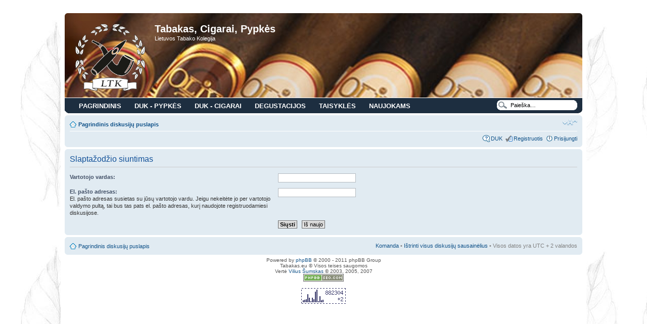

--- FILE ---
content_type: text/html; charset=UTF-8
request_url: http://tabakas.eu/forum/ucp.php?mode=sendpassword&sid=dc3bfb481e3d985c1cd6864152d1c02a
body_size: 4587
content:
<!DOCTYPE html PUBLIC "-//W3C//DTD XHTML 1.0 Strict//EN" "http://www.w3.org/TR/xhtml1/DTD/xhtml1-strict.dtd">
<html xmlns="http://www.w3.org/1999/xhtml" dir="ltr" lang="lt" xml:lang="lt">
<head>

<meta http-equiv="content-type" content="text/html; charset=UTF-8" />
<meta http-equiv="content-style-type" content="text/css" />
<meta http-equiv="content-language" content="lt" />
<meta http-equiv="imagetoolbar" content="no" />
<meta name="resource-type" content="document" />
<meta name="distribution" content="global" />
<meta name="keywords" content="Tabakas, cigarai, cigaras, pypkė, pypke, pypkės, rūkymas, cigaretė, cigarete, cigaretes, rukymas" />
<meta name="description" content="Lietuvos tabako kolegija. Didžiausias forumas apie tabaką, cigarus, pypkes, rūkymą" />

<title>Tabakas, Cigarai, Pypkės &bull; Vartotojo valdymo pultas &bull; Slaptažodžio siuntimas</title>

<!--
	phpBB style name: prosilver
	Based on style:   prosilver (this is the default phpBB3 style)
	Original author:  Tom Beddard ( http://www.subBlue.com/ )
	Modified by:
-->

<script type="text/javascript">
// <![CDATA[
	var jump_page = 'Įrašykite puslapio numerį į kurį norite pereiti:';
	var on_page = '';
	var per_page = '';
	var base_url = '';
	var style_cookie = 'phpBBstyle';
	var style_cookie_settings = '; path=/; domain=.tabakas.eu';
	var onload_functions = new Array();
	var onunload_functions = new Array();
	function externalLinks() {
  if (!document.getElementsByTagName) return;
    var anchors = document.getElementsByTagName("a");
      for (var i=0; i<anchors.length; i++) {
        var anchor = anchors[i];
        if (anchor.getAttribute("href") &&
          anchor.getAttribute("rel") == "external")
          anchor.target = "_blank";
    }
  }
  window.onload = externalLinks;
		// www.phpBB-SEO.com SEO TOOLKIT BEGIN
	var seo_delim_start = '-';
	var seo_static_pagination = 'page';
	var seo_ext_pagination = '.html';
	var seo_external = true;
	var seo_external_sub = false;
	var seo_ext_classes = false;
	var seo_hashfix = false;
	// www.phpBB-SEO.com SEO TOOLKIT END

	

	/**
	* Find a member
	*/
	function find_username(url)
	{
		popup(url, 760, 570, '_usersearch');
		return false;
	}

	/**
	* New function for handling multiple calls to window.onload and window.unload by pentapenguin
	*/
	window.onload = function()
	{
		for (var i = 0; i < onload_functions.length; i++)
		{
			eval(onload_functions[i]);
		}
	};

	window.onunload = function()
	{
		for (var i = 0; i < onunload_functions.length; i++)
		{
			eval(onunload_functions[i]);
		}
	};

// ]]>
</script>
<script type="text/javascript" src="http://tabakas.eu/forum/styles/prosilver/template/styleswitcher.js"></script>
<script type="text/javascript" src="http://tabakas.eu/forum/styles/prosilver/template/forum_fn.js"></script>
<script type="text/javascript" src="https://ajax.googleapis.com/ajax/libs/jquery/1.5.1/jquery.min.js"></script>
<script type="text/javascript" src="http://tabakas.eu/forum/styles/prosilver/template/jquery.cookie.js"></script>
<!--[if lt IE 7.]><script defer="defer" type="text/javascript" src="http://tabakas.eu/forum/styles/prosilver/template/pngfix.js"></script><![endif]-->

<link href="http://tabakas.eu/forum/styles/prosilver/theme/print.css" rel="stylesheet" type="text/css" media="print" title="printonly" />
<link href="./style.php?id=1&amp;lang=en&amp;sid=1b20baf31616533adff1c3fed52aac98" rel="stylesheet" type="text/css" media="screen, projection" />

<link href="http://tabakas.eu/forum/styles/prosilver/theme/normal.css" rel="stylesheet" type="text/css" title="A" />
<link href="http://tabakas.eu/forum/styles/prosilver/theme/medium.css" rel="alternate stylesheet" type="text/css" title="A+" />
<link href="http://tabakas.eu/forum/styles/prosilver/theme/large.css" rel="alternate stylesheet" type="text/css" title="A++" />

<!-- MOD : MSSTI ABBC3 (v) - Start //--><!-- MOD : MSSTI ABBC3 (v) - End //-->
<style type="text/css">
.menu_button a {
	color: #FFFFFF;
}
.menu_button a:hover {
  color: #FFFFFF;
	background: url('http://tabakas.eu/forum/styles/prosilver/theme/images/menu/blue/menu_bg_hover.gif') repeat-x;
	text-decoration: none;
}
</style>

<script type="text/javascript">
jQuery(function($) {

	var objMain = $('#main');
	var objFl = $('#forumslist');
	var objSidebarbutton = $('#sidebar-button');
	
	objSidebarbutton.click(function(e){
		if ( objMain.hasClass('use-sidebar') ){
			objFl.animate({width: "100%"}, 400);
			objMain.removeClass('use-sidebar');
			$.cookie('sidebar', null, { expires: 365 });
			return false;
		}
		else {
			objFl.animate({width: "78%"}, 400,
            function() {
                objMain.addClass('use-sidebar');});
			$.cookie('sidebar', 'use-sidebar', { expires: 365 });
			return false;
		}
	});

	objMain.addClass($.cookie('sidebar'));
});
</script>
</head>
	

<body id="phpbb" class="section-ucp ltr">
<div id="header-bg"></div>
<div id="wrap-bg">

<div id="wrap">
	<a id="top" name="top" accesskey="t"></a>
	<div id="page-header">
		<div class="headerbar">
			<div class="inner"><span class="corners-top"><span></span></span>

			<div id="site-description">
				<a href="./index.php?sid=1b20baf31616533adff1c3fed52aac98" title="Pagrindinis diskusijų puslapis" id="logo"><img src="http://tabakas.eu/forum/styles/prosilver/imageset/logo_tabakui_LTK_web.gif" width="150" height="150" alt="" title="" /></a>
				<h1>Tabakas, Cigarai, Pypkės</h1>
				<p>Lietuvos Tabako Kolegija</p>
				<p class="skiplink"><a href="#start_here">Rodyti turinį</a></p>
			</div>

		
      <span class="corners-bottom" style="height:0px;"><span></span></span></div>
    </div>
    <div id="menu" style="clear:both;margin-top: -3px;;background: url('http://tabakas.eu/forum/styles/prosilver/theme/images/menu/blue/menu_bg.gif') repeat-x;">
    	<div class="inner">
    	<span class="menu_corner-left" style="background: url('http://tabakas.eu/forum/styles/prosilver/theme/images/menu/blue/menu_corner.gif') no-repeat;"></span>
    	<span class="menu_corner-right" style="background: url('http://tabakas.eu/forum/styles/prosilver/theme/images/menu/blue/menu_corner_right.gif') no-repeat;"></span>
    
    	<div id="top-search" style="float: right;background: transparent url('http://tabakas.eu/forum/styles/prosilver/theme/images/menu/blue/menu_search.gif') no-repeat scroll 0 0;">
    		<form action="./search.php?sid=1b20baf31616533adff1c3fed52aac98" method="post" id="search">
    		<fieldset>
    			<input name="keywords" id="keywords" type="text" maxlength="128" title="Žodžio paieška" class="menu_search" value="Paieška…" onclick="if(this.value=='Paieška…')this.value='';" onblur="if(this.value=='')this.value='Paieška…';" /> 
    			<input type="hidden" name="sid" value="1b20baf31616533adff1c3fed52aac98" />

    		</fieldset>
    		</form>
    	</div>
    
    	<ul>
    	
    		<li class="menu_button" style="float:left;"><a href="http://www.tabakas.eu/" title="Pagrindinis" rel="external" style="font-weight:bold;text-transform:uppercase;">Pagrindinis</a></li>
    	
    		<li class="menu_button" style="float:left;"><a href="http://www.tabakas.eu/forum/viewtopic.php?f=47&t=287" title="DUK - Pypkės" style="font-weight:bold;text-transform:uppercase;">DUK - Pypkės</a></li>
    	
    		<li class="menu_button" style="float:left;"><a href="http://www.tabakas.eu/forum/viewtopic.php?f=47&t=286" title="DUK - Cigarai" style="font-weight:bold;text-transform:uppercase;">DUK - Cigarai</a></li>
    	
    		<li class="menu_button" style="float:left;"><a href="http://www.tabakas.eu/forum/viewforum.php?f=27" title="Degustacijos" style="font-weight:bold;text-transform:uppercase;">Degustacijos</a></li>
    	
    		<li class="menu_button" style="float:left;"><a href="http://www.tabakas.eu/forum/faq.php?mode=rules" title="Taisyklės" style="font-weight:bold;text-transform:uppercase;">Taisyklės</a></li>
    	
    		<li class="menu_button" style="float:left;"><a href="http://www.tabakas.eu/forum/viewtopic.php?f=47&t=285" title="Naujokams" style="font-weight:bold;text-transform:uppercase;">Naujokams</a></li>
    	
    	</ul>
		

			<span class="corners-bottom"><span></span></span></div>
		</div>

		<div class="navbar">
			<div class="inner"><span class="corners-top"><span></span></span>

			<ul class="linklist navlinks">
				<li class="icon-home"><a href="./index.php?sid=1b20baf31616533adff1c3fed52aac98" accesskey="h">Pagrindinis diskusijų puslapis</a> </li>

				<li class="rightside"><a href="#" onclick="fontsizeup(); return false;" onkeypress="fontsizeup(); return false;" class="fontsize" title="Pakeisti šrifto dydį">Pakeisti šrifto dydį</a></li>

				
			</ul>

			

			<ul class="linklist rightside">
				<li class="icon-faq"><a href="./faq.php?sid=1b20baf31616533adff1c3fed52aac98" title="Dažnai užduodami klausimai">DUK</a></li>
					<li class="icon-register"><a href="./ucp.php?mode=register&amp;sid=1b20baf31616533adff1c3fed52aac98">Registruotis</a></li>
					<li class="icon-logout"><a href="./ucp.php?mode=login&amp;sid=1b20baf31616533adff1c3fed52aac98" title="Prisijungti" accesskey="l">Prisijungti</a></li>
				
			</ul>

			<span class="corners-bottom"><span></span></span></div>
		</div>

	</div>

	<a name="start_here"></a>
		
	<div id="page-body">
		

<form action="./ucp.php?mode=sendpassword&amp;sid=1b20baf31616533adff1c3fed52aac98" method="post" id="remind">

<div class="panel">
	<div class="inner"><span class="corners-top"><span></span></span>

	<div class="content">
		<h2>Slaptažodžio siuntimas</h2>

		<fieldset>
		<dl>
			<dt><label for="username">Vartotojo vardas:</label></dt>
			<dd><input class="inputbox narrow" type="text" name="username" id="username" size="25" /></dd>
		</dl>
		<dl>
			<dt><label for="email">El. pašto adresas:</label><br /><span>El. pašto adresas susietas su jūsų vartotojo vardu. Jeigu nekeitėte jo per vartotojo valdymo pultą, tai bus tas pats el. pašto adresas, kurį naudojote registruodamiesi diskusijose.</span></dt>
			<dd><input class="inputbox narrow" type="text" name="email" id="email" size="25" maxlength="100" /></dd>
		</dl>
		<dl>
			<dt>&nbsp;</dt>
			<dd><input type="submit" name="submit" id="submit" class="button1" value="Siųsti" tabindex="2" />&nbsp; <input type="reset" value="Iš naujo" name="reset" class="button2" /></dd>
		</dl>
		
		</fieldset>
	</div>

	<span class="corners-bottom"><span></span></span></div>
</div>
</form>

</div>

	
<div id="page-footer">

	<div class="navbar">
		<div class="inner"><span class="corners-top"><span></span></span>

		<ul class="linklist">
			<li class="icon-home"><a href="./index.php?sid=1b20baf31616533adff1c3fed52aac98" accesskey="h">Pagrindinis diskusijų puslapis</a></li>
				
			<li class="rightside"><a href="./memberlist.php?mode=leaders&amp;sid=1b20baf31616533adff1c3fed52aac98">Komanda</a> &bull; <a href="./ucp.php?mode=delete_cookies&amp;sid=1b20baf31616533adff1c3fed52aac98">Ištrinti visus diskusijų sausainėlius</a> &bull; Visos datos yra UTC + 2 valandos </li>
		</ul>

		<span class="corners-bottom"><span></span></span></div>
	</div>
	
<!--
	We request you retain the full copyright notice below including the link to www.phpbb.com.
	This not only gives respect to the large amount of time given freely by the developers
	but also helps build interest, traffic and use of phpBB3. If you (honestly) cannot retain
	the full copyright we ask you at least leave in place the "Powered by phpBB" line, with
	"phpBB" linked to www.phpbb.com. If you refuse to include even this then support on our
	forums may be affected.

	The phpBB Group : 2006
//-->

	<div class="copyright">Powered by <a href="http://www.phpbb.com/">phpBB</a> &copy; 2000 - 2011 phpBB Group
	<br>
	Tabakas.eu &copy; Visos teises saugomos 
		<br />Vertė <a href="http://www.tekila.lt">Vilius Šumskas</a> &copy; 2003, 2005, 2007<br /><a href="http://www.phpbb-seo.com/" title="Search Engine Optimization"><img src="http://www.tabakas.eu/forum/images/phpbb-seo.png" alt="phpBB SEO"/></a><br>
		<br>
		<script language="javascript" type="text/javascript"><!--
var _hey_lt_w = "", _hey_lt_h = "", _hey_lt_c = "";
//-->
</script>
<script language="javascript1.2" type="text/javascript">
<!--
_hey_lt_w = screen.width; _hey_lt_h = screen.height; _hey_lt_c = navigator.appName.indexOf("Microsoft") >= 0 ? screen.colorDepth : screen.pixelDepth;
//-->
</script>
<script language="javascript" type="text/javascript">
<!--
document.write("<a target='_blank' href='http://www.hey.lt/details.php?id=cc5555'><img width=88 height=31 border=0 src='//www.hey.lt/count.php?id=cc5555&width=" + _hey_lt_w + "&height=" + _hey_lt_h + "&color=" + _hey_lt_c + "&referer=" + escape(document.referrer) + "' alt='Hey.lt - Nemokamas lankytoju skaitliukas'></a>");
//-->
</script>
<noscript>
<a target="_blank" href="http://www.hey.lt/details.php?id=cc5555"><img width=88 height=31 border=0 src="//www.hey.lt/count.php?id=cc5555" alt="Hey.lt - Nemokamas lankytoju skaitliukas"></a>
</noscript>
		<script type="text/javascript">

  var _gaq = _gaq || [];
  _gaq.push(['_setAccount', 'UA-16454850-1']);
  _gaq.push(['_trackPageview']);

  (function() {
    var ga = document.createElement('script'); ga.type = 'text/javascript'; ga.async = true;
    ga.src = ('https:' == document.location.protocol ? 'https://ssl' : 'http://www') + '.google-analytics.com/ga.js';
    var s = document.getElementsByTagName('script')[0]; s.parentNode.insertBefore(ga, s);
  })();

</script>


<br>
		<script type="text/javascript"><!--
google_ad_client = "pub-0537214084754026";
/* 468x60, created 11/14/09 */
google_ad_slot = "4476188823";
google_ad_width = 468;
google_ad_height = 60;
//-->
</script>
		<script type="text/javascript" src="http://pagead2.googlesyndication.com/pagead/show_ads.js">
</script>
<br>
	</div>
</div>

</div>

<div>
	<a id="bottom" name="bottom" accesskey="z"></a>
	
</div>
</body>
</html>

--- FILE ---
content_type: text/html; charset=utf-8
request_url: https://www.google.com/recaptcha/api2/aframe
body_size: 268
content:
<!DOCTYPE HTML><html><head><meta http-equiv="content-type" content="text/html; charset=UTF-8"></head><body><script nonce="kwC0Nn0xhLTQ4K-N3sqzaQ">/** Anti-fraud and anti-abuse applications only. See google.com/recaptcha */ try{var clients={'sodar':'https://pagead2.googlesyndication.com/pagead/sodar?'};window.addEventListener("message",function(a){try{if(a.source===window.parent){var b=JSON.parse(a.data);var c=clients[b['id']];if(c){var d=document.createElement('img');d.src=c+b['params']+'&rc='+(localStorage.getItem("rc::a")?sessionStorage.getItem("rc::b"):"");window.document.body.appendChild(d);sessionStorage.setItem("rc::e",parseInt(sessionStorage.getItem("rc::e")||0)+1);localStorage.setItem("rc::h",'1769122198940');}}}catch(b){}});window.parent.postMessage("_grecaptcha_ready", "*");}catch(b){}</script></body></html>